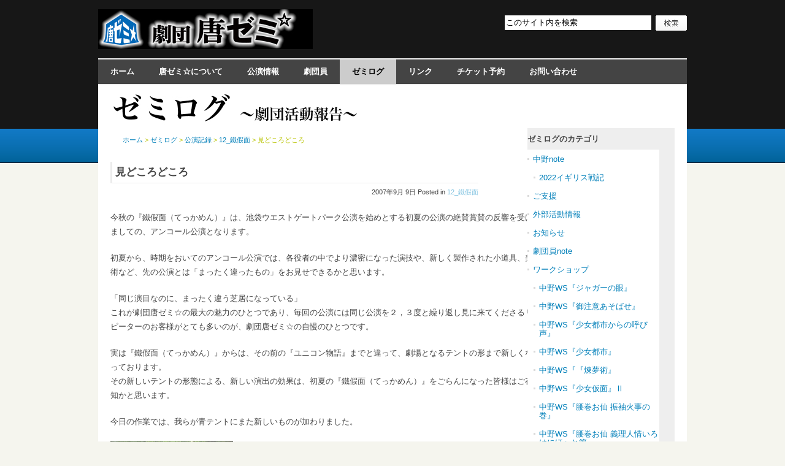

--- FILE ---
content_type: text/css
request_url: http://karazemi.com/css/content_elements.css
body_size: 8175
content:
/*
--------------------------------------------------------------------------------
name          : Comunica Templates Theme014 Trial Version
author        : Comunica Templates
author_url    : http://www.comunicatemplates.com/

File Name     : /css/content_elements.css
Description   : 各コンテンツにおいて共通で使用される要素を集約したCSSファイル。
--------------------------------------------------------------------------------
*/



/*--------------------------------------
  Each Category Common Elements
---------------------------------------*/

/*  Header Elements
---------------------------------------*/

h1 {
margin: 0;
padding: 0;
line-height: 1.0;
}

h2, h3, h4, h5, h6 {
clear: both;
line-height: 1.3;
}

h2 {
padding: 5px 0 7px 5px;
margin: 35px 0 25px 0;
border-left: 3px solid #ececec;
border-bottom: 1px solid #ececec;
}

h3 {
background-color: #edf5be;
padding: 7px 13px;
margin: 35px 0 15px 0;
}

h4 {
padding: 0 0 0 20px;
margin: 35px 0 13px 0;
background-color: transparent; /* -- NN7 -- */
background-image: url(../images/icon_h4.gif); /* -- NN7 -- */
background-position: left center; /* -- NN7 -- */
background-repeat: no-repeat; /* -- NN7 -- */
background: transparent url(../images/icon_h4.gif) left 2px no-repeat; /* -- Other than NN7 -- */
}

h5 {
padding: 0;
margin: 35px 0 10px 0;
}

h6 {
padding: 0;
margin: 35px 0 8px 0;
}



/*  Text Elements
---------------------------------------*/

#content div,
#content p {
line-height: 1.8;
}

#content p {
margin: 0 0 20px 0;
}

pre {
width: 99%;
font-family: Courier New;
height: 200px;
padding: 5px;
margin: 0 0 20px 0;
border: 1px solid #e0e0e0;
background: #f5f5f5;
overflow: scroll;
}

code {
font-family: Courier New;
}

kbd {
font-family: Courier New;
padding: 0 3px; 
border: 1px solid #e0e0e0;
background: #f5f5f5;
}

blockquote {
line-height: 1.8;
padding: 15px 20px;
margin: 0 0 15px 0;
border: 1px solid #e0e0e0;
background: #f5f5f5;
}

cite {
padding: 2px 0;
font-style: normal;
border: 1px solid #e0e0e0;
background: #f5f5f5;
}

em, i {
font-style: italic;
width: 99%;
}

strong, b {
font-weight: bold;
}

abbr, acronym {
border-bottom: 1px dotted #c7bea2;
cursor: help;
}

sup {
vertical-align: 4px;
}



/*  Text Correction Elements
---------------------------------------*/

ins {
padding: 2px 0;
border-top: 1px solid #e0e0e0;
border-bottom: 1px solid #e0e0e0;
background: #f5f5f5;
text-decoration: none;
}

del {
color: #e0e0e0;
text-decoration: line-through;
}



/*  List-Item Elements
---------------------------------------*/

#content ul,
#content ol,
#content dl {
margin: 0 0 20px 0;
}

#content ul li,
#content ol li,
#content dl dt,
#content dl dd {
line-height: 1.8;
}

#content ul li {
list-style-type: disc;
margin: 0 0 5px 26px;
}

#content ol li {
list-style-type: decimal;
margin: 0 0 5px 32px;
}
*+html #content ol li { /* -- This is for IE7 -- */
margin: 0 0 5px 35px;
}
* html #content ol li { /* -- This is for IE6 and below -- */
margin: 0 0 5px 35px;
}

#content dl dt {
margin: 0 0 5px 0;
}
#content dl dd {
margin: 0 0 5px 20px;
}

#content ul li ul,
#content ul li ol,
#content ul li dl,
#content ol li ul,
#content ol li ol,
#content ol li dl {
margin: 5px 0 0 0;
}

#content ul li p,
#content ul li div,
#content ul li pre,
#content ul li blockquote,
#content ol li p,
#content ol li div,
#content ol li pre,
#content ol li blockquote {
margin: 0 0 20px 0;
}



/*  Form Elements
---------------------------------------*/

#content form {
margin: 0 0 30px 0;
}

#content form p,
#content form dl {
margin: 0 0 15px 0;
}

#content fieldset {
margin: 0 0 15px 0;
padding: 5px 10px 15px 10px;
border: 1px solid #e0e0e0;
}

#content legend {
margin: 0 1em;
padding: 0.5em;
color: #444444;
}

#content input,
#content select {
_height: 1.8em; /* WinIE6 */
\_height: 1.8em; /* WinIE5.5/5.0x */
padding: 2px;
}

input:hover,
textarea:hover {
background: #f5f5f5;
}

input:focus,
textarea:focus {
background: #f5f5f5;
}

#content textarea {
width: 80%;
padding: 2px;
line-height: 1.6;
}



/*  Table Elements
---------------------------------------*/

table {
line-height: 1.6;
margin: 0 0 30px 0;
border-left: 1px solid #e0e0e0;
border-top: 1px solid #e0e0e0;
}
table th,
table td {
padding: 7px;
vertical-align: middle;
border-bottom: 1px solid #e0e0e0;
border-right: 1px solid #e0e0e0;
}
table th {
font-weight: bold;
text-align: left;
vertical-align: middle;
background: #f5f5f5;
}



/*  Floating Elements
---------------------------------------*/

.float-right {
float: right;
}
.float-left {
float: left;
}
.clear-both {
clear: both;
}



/*  Text Alignments
---------------------------------------*/

.text-align-right {
text-align: right;
}
.text-align-left {
text-align: left;
}
.text-align-center {
text-align: center;
}
.text-align-justify {
text-align: justify; 
text-justify: distribute-all-lines;
}



/*  Margin Module
---------------------------------------*/

.margin-right5 {
margin-right: 5px;
}
.margin-right10 {
margin-right: 10px;
}
.margin-right15 {
margin-right: 15px;
}
.margin-right20 {
margin-right: 20px;
}
.margin-right25 {
margin-right: 25px;
}
.margin-right30 {
margin-right: 30px;
}
.margin-right35 {
margin-right: 35px;
}
.margin-right40 {
margin-right: 40px;
}
.margin-right45 {
margin-right: 45px;
}
.margin-right50 {
margin-right: 50px;
}

.margin-left5 {
margin-left: 5px;
}
.margin-left10 {
margin-left: 10px;
}
.margin-left15 {
margin-left: 15px;
}
.margin-left20 {
margin-left: 20px;
}
.margin-left25 {
margin-left: 25px;
}
.margin-left30 {
margin-left: 30px;
}
.margin-left35 {
margin-left: 35px;
}
.margin-left40 {
margin-left: 40px;
}
.margin-left45 {
margin-left: 45px;
}
.margin-left50 {
margin-left: 50px;
}

.margin-top5 {
margin-top: 5px;
}
.margin-top10 {
margin-top: 10px;
}
.margin-top15 {
margin-top: 15px;
}
.margin-top20 {
margin-top: 20px;
}
.margin-top25 {
margin-top: 25px;
}
.margin-top30 {
margin-top: 30px;
}
.margin-top35 {
margin-top: 35px;
}
.margin-top40 {
margin-top: 40px;
}
.margin-top45 {
margin-top: 45px;
}
.margin-top50 {
margin-top: 50px;
}

.margin-bottom5 {
margin-bottom: 5px;
}
.margin-bottom10 {
margin-bottom: 10px;
}
.margin-bottom15 {
margin-bottom: 15px;
}
.margin-bottom20 {
margin-bottom: 20px;
}
.margin-bottom25 {
margin-bottom: 25px;
}
.margin-bottom30 {
margin-bottom: 30px;
}
.margin-bottom35 {
margin-bottom: 35px;
}
.margin-bottom40 {
margin-bottom: 40px;
}
.margin-bottom45 {
margin-bottom: 45px;
}
.margin-bottom50 {
margin-bottom: 50px;
}



/*  Padding Module
---------------------------------------*/

.padding-right5 {
padding-right: 5px;
}
.padding-right10 {
padding-right: 10px;
}
.padding-right15 {
padding-right: 15px;
}
.padding-right20 {
padding-right: 20px;
}
.padding-right25 {
padding-right: 25px;
}
.padding-right30 {
padding-right: 30px;
}
.padding-right35 {
padding-right: 35px;
}
.padding-right40 {
padding-right: 40px;
}
.padding-right45 {
padding-right: 45px;
}
.padding-right50 {
padding-right: 50px;
}

.padding-left5 {
padding-left: 5px;
}
.padding-left10 {
padding-left: 10px;
}
.padding-left15 {
padding-left: 15px;
}
.padding-left20 {
padding-left: 20px;
}
.padding-left25 {
padding-left: 25px;
}
.padding-left30 {
padding-left: 30px;
}
.padding-left35 {
padding-left: 35px;
}
.padding-left40 {
padding-left: 40px;
}
.padding-left45 {
padding-left: 45px;
}
.padding-left50 {
padding-left: 50px;
}

.padding-top5 {
padding-top: 5px;
}
.padding-top10 {
padding-top: 10px;
}
.padding-top15 {
padding-top: 15px;
}
.padding-top20 {
padding-top: 20px;
}
.padding-top25 {
padding-top: 25px;
}
.padding-top30 {
padding-top: 30px;
}
.padding-top35 {
padding-top: 35px;
}
.padding-top40 {
padding-top: 40px;
}
.padding-top45 {
padding-top: 45px;
}
.padding-top50 {
padding-top: 50px;
}

.padding-bottom5 {
padding-bottom: 5px;
}
.padding-bottom10 {
padding-bottom: 10px;
}
.padding-bottom15 {
padding-bottom: 15px;
}
.padding-bottom20 {
padding-bottom: 20px;
}
.padding-bottom25 {
padding-bottom: 25px;
}
.padding-bottom30 {
padding-bottom: 30px;
}
.padding-bottom35 {
padding-bottom: 35px;
}
.padding-bottom40 {
padding-bottom: 40px;
}
.padding-bottom45 {
padding-bottom: 45px;
}
.padding-bottom50 {
padding-bottom: 50px;
}

--- FILE ---
content_type: text/css
request_url: http://karazemi.com/css/content_categories.css
body_size: 9317
content:
/*
--------------------------------------------------------------------------------
name          : Comunica Templates Theme014 Trial Version
author        : Comunica Templates
author_url    : http://www.comunicatemplates.com/

File Name     : /css/content_categories.css
Description   : 各カテゴリーのコンテンツレイアウトを形成するためのCSSファイル。
--------------------------------------------------------------------------------
*/



/*--------------------------------------
  Category: Home
---------------------------------------*/
#s3slider { 
   width: 720px; /* important to be same as image width */ 
   height: 405px; /* important to be same as image height */
   position: relative; /* important */
   overflow: hidden; /* important */
}

#s3sliderContent {
   width: 720px; /* important to be same as image width or wider */
   position: absolute; /* important */
   top: 0; /* important */
   margin-left: 0; /* important */
}

.s3sliderImage {
   float: left; /* important */
   position: relative; /* important */
   display: none; /* important */
}

.s3sliderImage span {
   position: absolute; /* important */
   left: 0;
   font: 10px/15px Arial, Helvetica, sans-serif;
   padding: 10px 13px;
   width: 100%;
   background-color: #000;
   filter: alpha(opacity=70); /* here you can set the opacity of box with text */
   -moz-opacity: 0.7; /* here you can set the opacity of box with text */
   -khtml-opacity: 0.7; /* here you can set the opacity of box with text */
   opacity: 0.7; /* here you can set the opacity of box with text */
   color: #fff;
   display: none; /* important */
   bottom: 0;
   font-size: 14px;
   /*
       if you put
       top: 0; -> the box with text will be shown at the top of the image 
       if you put
       bottom: 0; -> the box with text will be shown at the bottom of the image
   */
}

.bx-prev {
	position: absolute;
	top: 120px;
	left: 0px;
	width: 31px;
	height: 31px;
	text-indent: -999999px;
	background: url(http://bxslider.com/sites/all/themes/bx/images/icon_arrow_left.png) no-repeat 0 -31px;
}

.bx-next {
	position: absolute;
	top: 120px;
	right: -5px;
	width: 31px;
	height: 31px;
	text-indent: -999999px;
	background: url(http://bxslider.com/sites/all/themes/bx/images/icon_arrow_right.png) no-repeat 0 -31px;
}

.bx-next:hover,
.bx-prev:hover {
	background-position: 0 0;
}

.bx-content {
margin:0 0 0 10px;
}

.button{
    margin: 5px;
    width: 220px;
    text-decoration: none;
    font: bold 1.2em 'Trebuchet MS',Arial, Helvetica; /*Change the em value to scale the button*/
    display: inline-block;
    text-align: center;
    color: #fff;
 
    border: 1px solid #9c9c9c; /* Fallback style */
    border: 1px solid rgba(0, 0, 0, 0.3);            
 
    text-shadow: 0 1px 0 rgba(0,0,0,0.4);
 
    box-shadow: 0 0 .05em rgba(0,0,0,0.4);
    -moz-box-shadow: 0 0 .05em rgba(0,0,0,0.4);
    -webkit-box-shadow: 0 0 .05em rgba(0,0,0,0.4);
 
}
 
.button, .button span{
    -moz-border-radius: .3em;
    border-radius: .3em;
}
 
.button span{
    border-top: 1px solid #fff; /* Fallback style */
    border-top: 1px solid rgba(255, 255, 255, 0.5);
    display: block;
    padding: 0.5em 2.5em;
 
/* The background pattern */
 
    background-image: -webkit-gradient(linear, 0 0, 100% 100%, color-stop(.25, rgba(0, 0, 0, 0.05)), color-stop(.25, transparent), to(transparent)),
                      -webkit-gradient(linear, 0 100%, 100% 0, color-stop(.25, rgba(0, 0, 0, 0.05)), color-stop(.25, transparent), to(transparent)),
                      -webkit-gradient(linear, 0 0, 100% 100%, color-stop(.75, transparent), color-stop(.75, rgba(0, 0, 0, 0.05))),
                      -webkit-gradient(linear, 0 100%, 100% 0, color-stop(.75, transparent), color-stop(.75, rgba(0, 0, 0, 0.05)));
    background-image: -moz-linear-gradient(45deg, rgba(0, 0, 0, 0.05) 25%, transparent 25%, transparent),
                      -moz-linear-gradient(-45deg, rgba(0, 0, 0, 0.05) 25%, transparent 25%, transparent),
                      -moz-linear-gradient(45deg, transparent 75%, rgba(0, 0, 0, 0.05) 75%),
                      -moz-linear-gradient(-45deg, transparent 75%, rgba(0, 0, 0, 0.05) 75%);
 
/* Pattern settings */
 
    -moz-background-size: 3px 3px;
    -webkit-background-size: 3px 3px;
}
 
.button:hover{
    box-shadow: 0 0 .1em rgba(0,0,0,0.4);
    -moz-box-shadow: 0 0 .1em rgba(0,0,0,0.4);
    -webkit-box-shadow: 0 0 .1em rgba(0,0,0,0.4);
}
 
.button:active{
    /* When pressed, move it down 1px */
    position: relative;
    top: 1px;
}

.button-orange{
	background: #f09c15;
	background: -webkit-gradient(linear, left top, left bottom, from(#f8c939), to(#f09c15) );
	background: -moz-linear-gradient(-90deg, #f8c939, #f09c15);
	filter: progid:DXImageTransform.Microsoft.Gradient(GradientType=0, StartColorStr='#f8c939', EndColorStr='#f09c15');
}
.button-orange:hover{
	background: #f8c939;
	background: -webkit-gradient(linear, left top, left bottom, from(#f09c15), to(#f8c939) );
	background: -moz-linear-gradient(-90deg, #f09c15, #f8c939);
        color: #fff;
	filter: progid:DXImageTransform.Microsoft.Gradient(GradientType=0, StartColorStr='#f09c15', EndColorStr='#f8c939');
}
.button-orange:active{
	background: #f09c15;
}

.clear {
   clear: both;
}

div.top-image {
padding: 0;
margin: 0 0 30px 0;
width: 720px;
height: 405px;
/*text-indent: -9999px;*/
\_text-indent: 0; /* WinIE5.5/5.0x */
/*background: #FFF url(../images/top_image.jpg) left center repeat-y*/;
background: #FFF;
}
div.top-image2 {
padding: 0;
margin: 0;
width: 960px;
height: 70px;
text-indent: -9999px;
\_text-indent: 0; /* WinIE5.5/5.0x */
}
div.top-image span,
div.top-image2 span {
\_display: none; /* WinIE5.5/5.0x */
}

#content h2.top-h2 {
clear: both;
padding: 0 0 7px 0;
margin: 30px 0 15px 0;
border-bottom: 1px solid #ececec;
}
#content h2.top-h2 a {
text-decoration: none;
}
#content h2.top-h2 a:hover {
text-decoration: underline;
}
.icon-rss-top {
position: relative;
top: 0;
right: 0px;
float: right;
margin: -45px 0 0 0;
}



/*--------------------------------------
  Category: Main
---------------------------------------*/

.top-entry-box {
clear: both;
margin: 0 0 20px 20px;
padding: 0 30px 0 0;
}

.top-entry-box h2 {
margin: 25px 0 10px 0;
}
* html .top-entry-box h2 {  /* -- This is for IE6 and below -- */
margin: 5px 0 0 0;
}
.top-entry-box h2 a {
text-decoration: none;
}
.top-entry-box h2 a:hover {
color: #b8c300;
text-decoration: underline;
}

.top-entry-box .entry-note {
margin: 0;
padding: 10px 5px 13px 0;
}



/*--------------------------------------
  Category: News
---------------------------------------*/

#content dl.news {
margin: 0 0 30px 0;
}
#content dl.news dt {
line-height: 1.8;
margin: 0;
padding: 0 0 0 10px;
background: transparent url(../images/icon_news.gif) left top no-repeat;
}
#content dl.news dd {
line-height: 1.8;
margin: -1.8em 0 0 9.5em;
}



/*--------------------------------------
  Category: Contact
---------------------------------------*/

.red {
color: #FF0000;
}
#content table.contact-preview {
width: 100%;
margin: 0 0 30px 0;
border: 1px solid #e0e0e0;
}
#content table.contact-preview th,
#content table.contact-preview td {
padding: 5px;
vertical-align: top;
border: 1px solid #e0e0e0;
}
#content table.contact-preview th {
width: 20%;
text-align: left;
font-weight: bold;
background: #f5f5f5;
}
#content table.contact-preview td {
width: 80%;
}
#content table.contact-preview td p {
margin: 0 0 15px 0;
padding: 0;
}



/*--------------------------------------
  Category: Sitemap
---------------------------------------*/

ul.sitemap li {
margin: 0 !important;
list-style-type: none !important;
}

ul.sitemap li h3.sitemap {
clear: both;
border: none;
background-color: #edf5be;
}
ul.sitemap li h3.sitemap {
margin: 20px 0 10px 0;
}
* html ul.sitemap li h3.sitemap { /* -- This is for IE6 and below -- */
margin: 10px 0 10px 0;
}
ul.sitemap li h3.sitemap a {
color: #444444;
}
ul.sitemap li h3.sitemap a:hover {
color: #b8c300;
}

ul.sitemap li ul {
margin: 0 0 10px 0;
}
ul.sitemap li ul li {
margin: 0 0 0 15px !important;
line-height: 1.8;
}
ul.sitemap li ul li.entry {
padding: 0 0 0 10px;
background: transparent url(../images/icon_news.gif) left top no-repeat;
}
ul.sitemap li ul li h4 {
margin: 15px 0 10px 0;
padding: 0 0 0 13px;
background: transparent url(../images/icon_arwnext2.gif) left 4px no-repeat;
}
*+html ul.sitemap li ul li h4 { /* -- This is for IE7 -- */
background: transparent url(../images/icon_arwnext2.gif) left 7px no-repeat;
}
* html ul.sitemap li ul li h4 { /* -- This is for IE6 and below -- */
background: transparent url(../images/icon_arwnext2.gif) left 7px no-repeat;
\_background: transparent url(../images/icon_arwnext2.gif) left 3px no-repeat; /* WinIE5.5/5.0x */
}
ul.sitemap li ul li h4 a {
color: #444444;
}
ul.sitemap li ul li h4 a:hover {
color: #b8c300;
}



/*--------------------------------------
  Category: Search-Results
---------------------------------------*/

h1.search-results-header {
margin: 0 0 30px 0;
padding: 20px 20px;
border: 1px dotted #e0e0e0;
background: #f5f5f5;
}
h2.search-entry-title {
padding: 0 0 5px 15px;
margin: 20px 0 0 0;
background: transparent url(../images/icon_arwnext2.gif) left 7px no-repeat;
border: none;
}
.search-entry-text {
margin-left: 15px!important;
}

--- FILE ---
content_type: text/css
request_url: http://karazemi.com/css/print.css
body_size: 1416
content:
/*
--------------------------------------------------------------------------------
name          : Comunica Templates Theme014 Trial Version
author        : Comunica Templates
author_url    : http://www.comunicatemplates.com/

File Name     : /css/print.css
Description   : プリント用CSSファイル。
--------------------------------------------------------------------------------
*/



/*--------------------------------------
  Import styles 
---------------------------------------*/
@import url("base.css");
@import url("content.css");
@import url("content_elements.css");
@import url("content_categories.css");
@import url("font_m.css");



/*--------------------------------------
  No-Displays
---------------------------------------*/

#footer ul,
#header,
#sidebar,
#globalnav,
#breadcrumb,
#content .pagetop,
.top-image2 {
display: none;
}



/*--------------------------------------
  Correction for Print from Web
---------------------------------------*/

body,
#pagebody,
#pagebody_top {
background: #FFFFFF;
}
#wrapper {
width: auto;
background: #FFFFFF;
}
#footer {
border-top: 1px solid #666;
margin-top: 1cm;
padding: 20px 0 0 25px;
}
#footer address {
text-align: left;
font-style: normal;
line-height: 1.8;
}
#content {
float: none;
margin-top: -80px;
padding-right: 20px;
}
#content strong {
padding-right: 40px;
}
